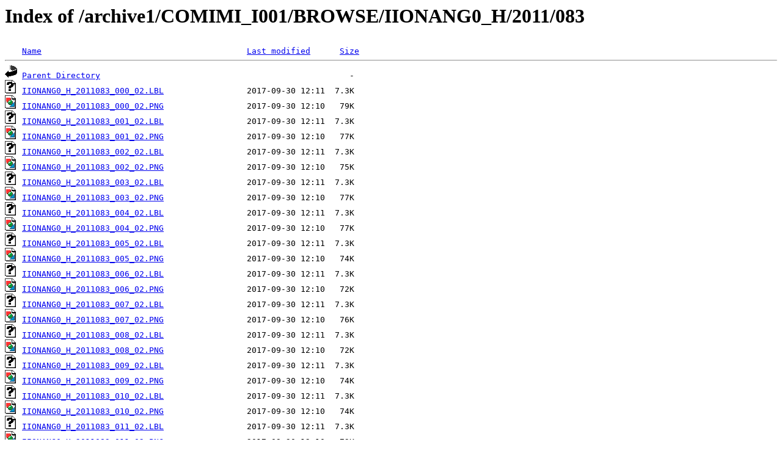

--- FILE ---
content_type: text/html;charset=ISO-8859-1
request_url: https://pds-ppi.igpp.ucla.edu/archive1/COMIMI_I001/BROWSE/IIONANG0_H/2011/083/?C=N;O=A
body_size: 729
content:
<!DOCTYPE HTML PUBLIC "-//W3C//DTD HTML 3.2 Final//EN">
<html>
 <head>
  <title>Index of /archive1/COMIMI_I001/BROWSE/IIONANG0_H/2011/083</title>
 </head>
 <body>
<h1>Index of /archive1/COMIMI_I001/BROWSE/IIONANG0_H/2011/083</h1>
<pre><img src="/icons/blank.gif" alt="Icon "> <a href="?C=N;O=D">Name</a>                                          <a href="?C=M;O=A">Last modified</a>      <a href="?C=S;O=A">Size</a>  <hr><img src="/icons/back.gif" alt="[PARENTDIR]"> <a href="/archive1/COMIMI_I001/BROWSE/IIONANG0_H/2011/">Parent Directory</a>                                                   -   
<img src="/icons/unknown.gif" alt="[   ]"> <a href="IIONANG0_H_2011083_000_02.LBL">IIONANG0_H_2011083_000_02.LBL</a>                 2017-09-30 12:11  7.3K  
<img src="/icons/image2.gif" alt="[IMG]"> <a href="IIONANG0_H_2011083_000_02.PNG">IIONANG0_H_2011083_000_02.PNG</a>                 2017-09-30 12:10   79K  
<img src="/icons/unknown.gif" alt="[   ]"> <a href="IIONANG0_H_2011083_001_02.LBL">IIONANG0_H_2011083_001_02.LBL</a>                 2017-09-30 12:11  7.3K  
<img src="/icons/image2.gif" alt="[IMG]"> <a href="IIONANG0_H_2011083_001_02.PNG">IIONANG0_H_2011083_001_02.PNG</a>                 2017-09-30 12:10   77K  
<img src="/icons/unknown.gif" alt="[   ]"> <a href="IIONANG0_H_2011083_002_02.LBL">IIONANG0_H_2011083_002_02.LBL</a>                 2017-09-30 12:11  7.3K  
<img src="/icons/image2.gif" alt="[IMG]"> <a href="IIONANG0_H_2011083_002_02.PNG">IIONANG0_H_2011083_002_02.PNG</a>                 2017-09-30 12:10   75K  
<img src="/icons/unknown.gif" alt="[   ]"> <a href="IIONANG0_H_2011083_003_02.LBL">IIONANG0_H_2011083_003_02.LBL</a>                 2017-09-30 12:11  7.3K  
<img src="/icons/image2.gif" alt="[IMG]"> <a href="IIONANG0_H_2011083_003_02.PNG">IIONANG0_H_2011083_003_02.PNG</a>                 2017-09-30 12:10   77K  
<img src="/icons/unknown.gif" alt="[   ]"> <a href="IIONANG0_H_2011083_004_02.LBL">IIONANG0_H_2011083_004_02.LBL</a>                 2017-09-30 12:11  7.3K  
<img src="/icons/image2.gif" alt="[IMG]"> <a href="IIONANG0_H_2011083_004_02.PNG">IIONANG0_H_2011083_004_02.PNG</a>                 2017-09-30 12:10   77K  
<img src="/icons/unknown.gif" alt="[   ]"> <a href="IIONANG0_H_2011083_005_02.LBL">IIONANG0_H_2011083_005_02.LBL</a>                 2017-09-30 12:11  7.3K  
<img src="/icons/image2.gif" alt="[IMG]"> <a href="IIONANG0_H_2011083_005_02.PNG">IIONANG0_H_2011083_005_02.PNG</a>                 2017-09-30 12:10   74K  
<img src="/icons/unknown.gif" alt="[   ]"> <a href="IIONANG0_H_2011083_006_02.LBL">IIONANG0_H_2011083_006_02.LBL</a>                 2017-09-30 12:11  7.3K  
<img src="/icons/image2.gif" alt="[IMG]"> <a href="IIONANG0_H_2011083_006_02.PNG">IIONANG0_H_2011083_006_02.PNG</a>                 2017-09-30 12:10   72K  
<img src="/icons/unknown.gif" alt="[   ]"> <a href="IIONANG0_H_2011083_007_02.LBL">IIONANG0_H_2011083_007_02.LBL</a>                 2017-09-30 12:11  7.3K  
<img src="/icons/image2.gif" alt="[IMG]"> <a href="IIONANG0_H_2011083_007_02.PNG">IIONANG0_H_2011083_007_02.PNG</a>                 2017-09-30 12:10   76K  
<img src="/icons/unknown.gif" alt="[   ]"> <a href="IIONANG0_H_2011083_008_02.LBL">IIONANG0_H_2011083_008_02.LBL</a>                 2017-09-30 12:11  7.3K  
<img src="/icons/image2.gif" alt="[IMG]"> <a href="IIONANG0_H_2011083_008_02.PNG">IIONANG0_H_2011083_008_02.PNG</a>                 2017-09-30 12:10   72K  
<img src="/icons/unknown.gif" alt="[   ]"> <a href="IIONANG0_H_2011083_009_02.LBL">IIONANG0_H_2011083_009_02.LBL</a>                 2017-09-30 12:11  7.3K  
<img src="/icons/image2.gif" alt="[IMG]"> <a href="IIONANG0_H_2011083_009_02.PNG">IIONANG0_H_2011083_009_02.PNG</a>                 2017-09-30 12:10   74K  
<img src="/icons/unknown.gif" alt="[   ]"> <a href="IIONANG0_H_2011083_010_02.LBL">IIONANG0_H_2011083_010_02.LBL</a>                 2017-09-30 12:11  7.3K  
<img src="/icons/image2.gif" alt="[IMG]"> <a href="IIONANG0_H_2011083_010_02.PNG">IIONANG0_H_2011083_010_02.PNG</a>                 2017-09-30 12:10   74K  
<img src="/icons/unknown.gif" alt="[   ]"> <a href="IIONANG0_H_2011083_011_02.LBL">IIONANG0_H_2011083_011_02.LBL</a>                 2017-09-30 12:11  7.3K  
<img src="/icons/image2.gif" alt="[IMG]"> <a href="IIONANG0_H_2011083_011_02.PNG">IIONANG0_H_2011083_011_02.PNG</a>                 2017-09-30 12:10   73K  
<img src="/icons/unknown.gif" alt="[   ]"> <a href="IIONANG0_H_2011083_012_02.LBL">IIONANG0_H_2011083_012_02.LBL</a>                 2017-09-30 12:11  7.3K  
<img src="/icons/image2.gif" alt="[IMG]"> <a href="IIONANG0_H_2011083_012_02.PNG">IIONANG0_H_2011083_012_02.PNG</a>                 2017-09-30 12:10   71K  
<img src="/icons/unknown.gif" alt="[   ]"> <a href="IIONANG0_H_2011083_013_02.LBL">IIONANG0_H_2011083_013_02.LBL</a>                 2017-09-30 12:11  7.3K  
<img src="/icons/image2.gif" alt="[IMG]"> <a href="IIONANG0_H_2011083_013_02.PNG">IIONANG0_H_2011083_013_02.PNG</a>                 2017-09-30 12:10   79K  
<img src="/icons/unknown.gif" alt="[   ]"> <a href="IIONANG0_H_2011083_014_02.LBL">IIONANG0_H_2011083_014_02.LBL</a>                 2017-09-30 12:11  7.3K  
<img src="/icons/image2.gif" alt="[IMG]"> <a href="IIONANG0_H_2011083_014_02.PNG">IIONANG0_H_2011083_014_02.PNG</a>                 2017-09-30 12:10   75K  
<img src="/icons/unknown.gif" alt="[   ]"> <a href="IIONANG0_H_2011083_015_02.LBL">IIONANG0_H_2011083_015_02.LBL</a>                 2017-09-30 12:11  7.3K  
<img src="/icons/image2.gif" alt="[IMG]"> <a href="IIONANG0_H_2011083_015_02.PNG">IIONANG0_H_2011083_015_02.PNG</a>                 2017-09-30 12:10   83K  
<img src="/icons/unknown.gif" alt="[   ]"> <a href="IIONANG0_H_2011083_016_02.LBL">IIONANG0_H_2011083_016_02.LBL</a>                 2017-09-30 12:11  7.3K  
<img src="/icons/image2.gif" alt="[IMG]"> <a href="IIONANG0_H_2011083_016_02.PNG">IIONANG0_H_2011083_016_02.PNG</a>                 2017-09-30 12:10   77K  
<img src="/icons/unknown.gif" alt="[   ]"> <a href="IIONANG0_H_2011083_017_02.LBL">IIONANG0_H_2011083_017_02.LBL</a>                 2017-09-30 12:11  7.3K  
<img src="/icons/image2.gif" alt="[IMG]"> <a href="IIONANG0_H_2011083_017_02.PNG">IIONANG0_H_2011083_017_02.PNG</a>                 2017-09-30 12:10   72K  
<img src="/icons/unknown.gif" alt="[   ]"> <a href="IIONANG0_H_2011083_018_02.LBL">IIONANG0_H_2011083_018_02.LBL</a>                 2017-09-30 12:11  7.3K  
<img src="/icons/image2.gif" alt="[IMG]"> <a href="IIONANG0_H_2011083_018_02.PNG">IIONANG0_H_2011083_018_02.PNG</a>                 2017-09-30 12:10   74K  
<img src="/icons/unknown.gif" alt="[   ]"> <a href="IIONANG0_H_2011083_019_02.LBL">IIONANG0_H_2011083_019_02.LBL</a>                 2017-09-30 12:11  7.3K  
<img src="/icons/image2.gif" alt="[IMG]"> <a href="IIONANG0_H_2011083_019_02.PNG">IIONANG0_H_2011083_019_02.PNG</a>                 2017-09-30 12:10   72K  
<img src="/icons/unknown.gif" alt="[   ]"> <a href="IIONANG0_H_2011083_020_02.LBL">IIONANG0_H_2011083_020_02.LBL</a>                 2017-09-30 12:11  7.3K  
<img src="/icons/image2.gif" alt="[IMG]"> <a href="IIONANG0_H_2011083_020_02.PNG">IIONANG0_H_2011083_020_02.PNG</a>                 2017-09-30 12:10   55K  
<hr></pre>
</body></html>
